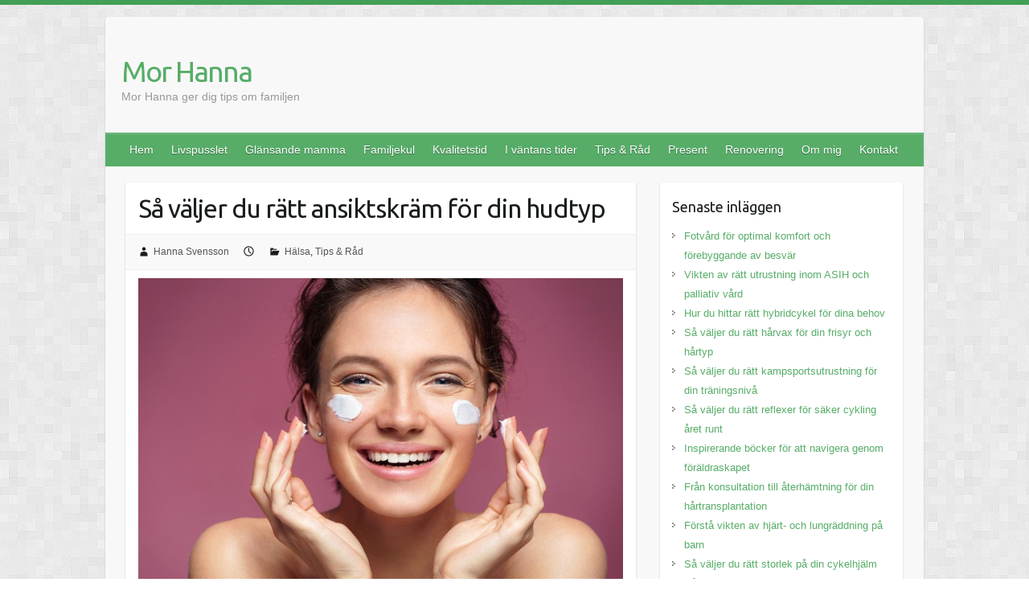

--- FILE ---
content_type: text/html; charset=utf-8
request_url: https://morhanna.se/sa-valjer-du-ratt-ansiktskram-for-din-hudtyp/
body_size: 6050
content:
<!DOCTYPE html>
<html lang="sv-SE">
<head>

		<link rel="profile" href="https://gmpg.org/xfn/11" />
	<link rel="pingback" href="https://morhanna.se/xmlrpc.php" />
<title>Så väljer du rätt ansiktskräm för din hudtyp &#8211; Mor Hanna</title>
<link rel='dns-prefetch' href='https://morhanna.se' />
<link rel='dns-prefetch' href='//fonts.googleapis.com' />
<link rel="alternate" type="application/rss+xml" title="Mor Hanna &raquo; flöde" href="https://morhanna.se/feed/" />
<meta charset="UTF-8" />
<meta name="viewport" content="width=device-width, initial-scale=1, maximum-scale=1">
<link rel='stylesheet' id='formidable-css'  href='https://morhanna.se/wp-content/plugins/formidable/css/formidableforms7264.css?ver=1121137' type='text/css' media='all' />
<link rel='stylesheet' id='contact-form-7-css'  href='https://morhanna.se/wp-content/plugins/contact-form-7/includes/css/styles.css?ver=5.1.9' type='text/css' media='all' />
<link rel='stylesheet' id='wp-polls-css'  href='https://morhanna.se/wp-content/plugins/wp-polls/polls-css.css?ver=2.75.6' type='text/css' media='all' />
<style id='wp-polls-inline-css' type='text/css'>
.wp-polls .pollbar {
	margin: 1px;
	font-size: -2px;
	line-height: px;
	height: px;
	background-image: url('https://morhanna.se/wp-content/plugins/wp-polls/images/pollbg.gif');
	border: 1px solid #;
}

</style>
<link rel='stylesheet' id='travelify_style-css'  href='https://morhanna.se/wp-content/themes/travelify/style.css?ver=4.8.3' type='text/css' media='all' />
<link rel='stylesheet' id='travelify_google_font_ubuntu-css'  href='//fonts.googleapis.com/css?family=Ubuntu&#038;ver=4.8.3' type='text/css' media='all' />
<link rel='stylesheet' id='latest-posts-style-css'  href='https://morhanna.se/wp-content/plugins/latest-posts/assets/css/style.css?ver=4.8.3' type='text/css' media='all' />
<script type='text/javascript' src='https://morhanna.se/wp-includes/js/jquery/jquery.js?ver=1.12.4'></script>
<script type='text/javascript' src='https://morhanna.se/wp-includes/js/jquery/jquery-migrate.min.js?ver=1.4.1'></script>
<script type='text/javascript' src='https://morhanna.se/wp-content/themes/travelify/library/js/functions.min.js?ver=4.8.3'></script>
<link rel='https://api.w.org/' href='https://morhanna.se/wp-json/' />
<link rel="EditURI" type="application/rsd+xml" title="RSD" href="https://morhanna.se/xmlrpc.php?rsd" />
<link rel="wlwmanifest" type="application/wlwmanifest+xml" href="https://morhanna.se/wp-includes/wlwmanifest.xml" /> 
<link rel='prev' title='Hudvård för de yngsta i familjen' href='https://morhanna.se/hudvard-for-de-yngsta-i-familjen/' />
<link rel='next' title='Allt för den fiskeintresserade' href='https://morhanna.se/allt-for-den-fiskeintresserade/' />
<meta name="generator" content="WordPress 4.8.3" />
<link rel="canonical" href="https://morhanna.se/sa-valjer-du-ratt-ansiktskram-for-din-hudtyp/" />
<link rel='shortlink' href='https://morhanna.se/?p=975' />
<link rel="alternate" type="application/json+oembed" href="https://morhanna.se/wp-json/oembed/1.0/embed?url=https%3A%2F%2Fmorhanna.se%2Fsa-valjer-du-ratt-ansiktskram-for-din-hudtyp%2F" />
<link rel="alternate" type="text/xml+oembed" href="https://morhanna.se/wp-json/oembed/1.0/embed?url=https%3A%2F%2Fmorhanna.se%2Fsa-valjer-du-ratt-ansiktskram-for-din-hudtyp%2F&#038;format=xml" />
    <style type="text/css">
        a { color: #57AD68; }
        #site-title a { color: ; }
        #site-title a:hover, #site-title a:focus  { color: ; }
        .wrapper { background: #F8F8F8; }
        .social-icons ul li a { color: #d0d0d0; }
		#main-nav a,
		#main-nav a:hover,
		#main-nav a:focus,
		#main-nav ul li.current-menu-item a,
		#main-nav ul li.current_page_ancestor a,
		#main-nav ul li.current-menu-ancestor a,
		#main-nav ul li.current_page_item a,
		#main-nav ul li:hover > a,
		#main-nav ul li:focus-within > a { color: #fff; }
        .widget, article { background: #fff; }
        .entry-title, .entry-title a, .entry-title a:focus, h1, h2, h3, h4, h5, h6, .widget-title  { color: #1b1e1f; }
		a:focus,
		a:active,
		a:hover,
		.tags a:hover,
		.tags a:focus,
		.custom-gallery-title a,
		.widget-title a,
		#content ul a:hover,
		#content ul a:focus,
		#content ol a:hover,
		#content ol a:focus,
		.widget ul li a:hover,
		.widget ul li a:focus,
		.entry-title a:hover,
		.entry-title a:focus,
		.entry-meta a:hover,
		.entry-meta a:focus,
		#site-generator .copyright a:hover,
		#site-generator .copyright a:focus { color: #439f55; }
        #main-nav { background: #57ad68; border-color: #57ad68; }
        #main-nav ul li ul, body { border-color: #439f55; }
		#main-nav a:hover,
		#main-nav a:focus,
		#main-nav ul li.current-menu-item a,
		#main-nav ul li.current_page_ancestor a,
		#main-nav ul li.current-menu-ancestor a,
		#main-nav ul li.current_page_item a,
		#main-nav ul li:hover > a,
		#main-nav ul li:focus-within > a,
		#main-nav li:hover > a,
		#main-nav li:focus-within > a,
		#main-nav ul ul :hover > a,
		#main-nav ul ul :focus-within > a,
		#main-nav a:focus { background: #439f55; }
		#main-nav ul li ul li a:hover,
		#main-nav ul li ul li a:focus,
		#main-nav ul li ul li:hover > a,
		#main-nav ul li ul li:focus-within > a,
		#main-nav ul li.current-menu-item ul li a:hover
		#main-nav ul li.current-menu-item ul li a:focus { color: #439f55; }
        .entry-content { color: #1D1D1D; }
		input[type="reset"],
		input[type="button"],
		input[type="submit"],
		.entry-meta-bar .readmore,
		#controllers a:hover,
		#controllers a.active,
		.pagination span,
		.pagination a:hover span,
		.pagination a:focus span,
		.wp-pagenavi .current,
		.wp-pagenavi a:hover,
		.wp-pagenavi a:focus {
            background: #57ad68;
            border-color: #57ad68 !important;
        }
		::selection,
		.back-to-top:focus-within a { background: #57ad68; }
        blockquote { border-color: #439f55; }
		#controllers a:hover,
		#controllers a.active { color:  #439f55; }
		input[type="reset"]:hover,
		input[type="reset"]:focus,
		input[type="button"]:hover,
		input[type="button"]:focus,
		input[type="submit"]:hover,
		input[type="submit"]:focus,
		input[type="reset"]:active,
		input[type="button"]:active,
		input[type="submit"]:active,
		.entry-meta-bar .readmore:hover,
		.entry-meta-bar .readmore:focus,
		.entry-meta-bar .readmore:active,
		ul.default-wp-page li a:hover,
		ul.default-wp-page li a:focus,
		ul.default-wp-page li a:active {
            background: #439f55;
            border-color: #439f55;
        }
    </style>
    <!-- All in one Favicon 4.7 --><style type="text/css" id="custom-background-css">
body.custom-background { background-image: url("https://morhanna.se/wp-content/themes/travelify/images/background.png"); background-position: left top; background-size: auto; background-repeat: repeat; background-attachment: scroll; }
</style>
<meta name="description" content=""><meta name="keywords" content=""><link rel="icon" href="https://morhanna.se/wp-content/uploads/sites/7264/2013/10/cropped-photodune-365778-family-xs-32x32.jpg" sizes="32x32" />
<link rel="icon" href="https://morhanna.se/wp-content/uploads/sites/7264/2013/10/cropped-photodune-365778-family-xs-192x192.jpg" sizes="192x192" />
<link rel="apple-touch-icon-precomposed" href="https://morhanna.se/wp-content/uploads/sites/7264/2013/10/cropped-photodune-365778-family-xs-180x180.jpg" />
<meta name="msapplication-TileImage" content="https://morhanna.se/wp-content/uploads/sites/7264/2013/10/cropped-photodune-365778-family-xs-270x270.jpg" />

</head>

<body class="post-template-default single single-post postid-975 single-format-standard custom-background ">
			<a class="skip-link screen-reader-text" href="#content">Hoppa till innehåll</a>

	<div class="wrapper">
				<header id="branding" >
				
	<div class="container clearfix">
		<div class="hgroup-wrap clearfix">
					<section class="hgroup-right">
											</section><!-- .hgroup-right -->
				<hgroup id="site-logo" class="clearfix">
												<h1 id="site-title">
								<a href="https://morhanna.se/" title="Mor Hanna" rel="home">
									Mor Hanna								</a>
							</h1>
							<h2 id="site-description">Mor Hanna ger dig tips om familjen</h2>
						
				</hgroup><!-- #site-logo -->

		</div><!-- .hgroup-wrap -->
	</div><!-- .container -->
		<nav id="main-nav" class="clearfix">
					<div class="container clearfix"><ul class="root"><li id="menu-item-19" class="menu-item menu-item-type-custom menu-item-object-custom menu-item-home menu-item-19"><a title="Hem" href="https://morhanna.se/">Hem</a></li>
<li id="menu-item-56" class="menu-item menu-item-type-post_type menu-item-object-page menu-item-56"><a title="Livspusslet" href="https://morhanna.se/livspusslet/">Livspusslet</a></li>
<li id="menu-item-942" class="menu-item menu-item-type-post_type menu-item-object-post menu-item-942"><a href="https://morhanna.se/glansande-mamma/">Glänsande mamma</a></li>
<li id="menu-item-944" class="menu-item menu-item-type-post_type menu-item-object-post menu-item-944"><a href="https://morhanna.se/familjekul/">Familjekul</a></li>
<li id="menu-item-943" class="menu-item menu-item-type-post_type menu-item-object-post menu-item-943"><a href="https://morhanna.se/kvalitetstid/">Kvalitetstid</a></li>
<li id="menu-item-945" class="menu-item menu-item-type-post_type menu-item-object-post menu-item-945"><a href="https://morhanna.se/i-vantans-tider/">I väntans tider</a></li>
<li id="menu-item-101" class="menu-item menu-item-type-taxonomy menu-item-object-category current-post-ancestor current-menu-parent current-post-parent menu-item-101"><a title="Tips &#038; Råd" href="https://morhanna.se/category/tips-rad/">Tips &#038; Råd</a></li>
<li id="menu-item-462" class="menu-item menu-item-type-taxonomy menu-item-object-category menu-item-462"><a href="https://morhanna.se/category/present/">Present</a></li>
<li id="menu-item-463" class="menu-item menu-item-type-taxonomy menu-item-object-category menu-item-463"><a href="https://morhanna.se/category/renovering/">Renovering</a></li>
<li id="menu-item-21" class="menu-item menu-item-type-post_type menu-item-object-page menu-item-21"><a title="Om mig" href="https://morhanna.se/att-vara-mor-i-sverige/">Om mig</a></li>
<li id="menu-item-50" class="menu-item menu-item-type-post_type menu-item-object-page menu-item-50"><a title="Kontakt" href="https://morhanna.se/kontakt/">Kontakt</a></li>
</ul></div><!-- .container -->
					</nav><!-- #main-nav -->				</header>
		
				<div id="main" class="container clearfix">

<div id="container">
	

<div id="primary" class="no-margin-left">
   <div id="content">	<section id="post-975" class="post-975 post type-post status-publish format-standard has-post-thumbnail hentry category-halsa category-tips-rad">
		<article>

			
			<header class="entry-header">
    			<h2 class="entry-title">
    				Så väljer du rätt ansiktskräm för din hudtyp    			</h2><!-- .entry-title -->
  		</header>

  		
  		
  			<div class="entry-meta-bar clearfix">
    			<div class="entry-meta">
	    				<span class="byline"> <span class="author vcard"><a class="url fn n" href="https://morhanna.se">Hanna Svensson</a></span></span><span class="posted-on"><a href="https://morhanna.se/sa-valjer-du-ratt-ansiktskram-for-din-hudtyp/" rel="bookmark"><time class="entry-date published" datetime="2023-02-03T14:00:00+00:00"></time><time class="updated" datetime="2023-05-17T13:33:02+00:00"></time></a></span>	    					             		<span class="category"><a href="https://morhanna.se/category/halsa/" rel="category tag">Hälsa</a>, <a href="https://morhanna.se/category/tips-rad/" rel="category tag">Tips &amp; Råd</a></span>
	             		    				    			</div><!-- .entry-meta -->
    		</div>

				
				
  			<div class="entry-content clearfix">
    			<p><img src="https://morhanna.se/wp-content/uploads/2023/05/kvinna_med_hudcreme.jpg" alt="" width="100%" /></p>
<p>Ansiktskräm är en viktig del av hudvårdsrutinen för att bevara huden frisk och återfuktad. Men med så många olika typer av ansiktskräm på marknaden kan det vara svårt att veta vilken som passar just din hudtyp. I denna guide kommer vi att gå igenom hur man väljer rätt ansiktskräm för sin hudtyp och vad man ska undvika.</p>
<h2>Vad är din hudtyp?</h2>
<p>Innan du väljer en ansiktskräm är det viktigt att förstå din hudtyp. Det finns fem olika typer av hud: normal, torr, fet, kombinerad och känslig. För att ta reda på din hudtyp kan du göra ett enkelt test. Tvätta ansiktet med en mild rengöring och vänta en timme. Om huden känns mjuk och inte stram är din hud normal. Om huden känns stram och irriterad är den torr. Om huden känns oljig på näsan, pannan och hakan är den fet. Om huden är fet på vissa områden och torr på andra är den kombinerad. Känslig hud reagerar ofta med rodnad och utslag på grund av yttre faktorer som sol, stress och kyla.</p>
<h2>Vilken typ av ansiktskräm passar dig bäst?</h2>
<p>När du har identifierat din hudtyp är det viktigt att välja rätt typ av ansiktskräm. Här är en översikt över vilken typ av ansiktskräm som passar bäst för varje hudtyp:</p>
<ul>
<li>Normal hud: En lätt fuktighetskräm fungerar bra för att behålla hudens naturliga balans.</li>
<li>Torr hud: En rik och fuktgivande ansiktskräm med ingredienser som hyaluronsyra och glycerin.</li>
<li>Fet hud: En lätt, oljefri ansiktskräm som inte täpper till porerna.</li>
<li>Kombinerad hud: En lätt fuktighetskräm på torra områden och en oljefri ansiktskräm på oljiga områden.</li>
<li>Känslig hud: En mild ansiktskräm utan parfym och andra irriterande ingredienser.</li>
</ul>
<h2>Vad ska man undvika i ansiktskrämer?</h2>
<p>När du väljer en ansiktskräm är det viktigt att undvika ingredienser som kan irritera huden. Här är några vanliga ingredienser som kan orsaka problem för känslig hud:</p>
<ul>
<li>Parfym: Parfym kan orsaka allergiska reaktioner och irritation.</li>
<li>Alkohol: Alkohol kan torka ut huden och orsaka irritation.</li>
<li>Mineraloljor: Mineraloljor kan täppa till porerna och orsaka akne.</li>
<li>Silikoner: Silikoner kan orsaka irritation och täppa till porerna.</li>
</ul>
<h2>Ekologiska alternativ</h2>
<p>Om du vill undvika syntetiska ingredienser i din ansiktskräm kan du välja ekologiska alternativ. Ekologiska ansiktskrämer innehåller naturliga ingredienser som är skonsamma mot huden och miljön. Några vanliga ingredienser i ekologiska ansiktskrämer är aloe vera, sheasmör, jojobaolja och kamomill.</p>
<p>Att välja rätt ansiktskräm för din hudtyp kan göra en stor skillnad för din hudhälsa. Genom att undvika irriterande ingredienser och välja en ansiktskräm som passar din hudtyp kan du bevara en frisk och återfuktad hud.</p>
  			</div>

  						<ul class="default-wp-page clearfix">
				<li class="previous"><a href="https://morhanna.se/hudvard-for-de-yngsta-i-familjen/" rel="prev"><span class="meta-nav">&larr;</span> Hudvård för de yngsta i familjen</a></li>
				<li class="next"><a href="https://morhanna.se/allt-for-den-fiskeintresserade/" rel="next">Allt för den fiskeintresserade <span class="meta-nav">&rarr;</span></a></li>
			</ul>
		
		</article>
	</section>
</div><!-- #content --></div><!-- #primary -->


<div id="secondary">
	

		<aside id="recent-posts-3" class="widget widget_recent_entries">		<h3 class="widget-title">Senaste inläggen</h3>		<ul>
					<li>
				<a href="https://morhanna.se/fotvard-for-optimal-komfort-och-forebyggande-av-besvar/">Fotvård för optimal komfort och förebyggande av besvär</a>
						</li>
					<li>
				<a href="https://morhanna.se/vikten-av-ratt-utrustning-inom-asih-och-palliativ-vard/">Vikten av rätt utrustning inom ASIH och palliativ vård</a>
						</li>
					<li>
				<a href="https://morhanna.se/hur-du-hittar-ratt-hybridcykel-for-dina-behov/">Hur du hittar rätt hybridcykel för dina behov</a>
						</li>
					<li>
				<a href="https://morhanna.se/sa-valjer-du-ratt-harvax-for-din-frisyr-och-hartyp/">Så väljer du rätt hårvax för din frisyr och hårtyp</a>
						</li>
					<li>
				<a href="https://morhanna.se/sa-valjer-du-ratt-kampsportsutrustning-for-din-traningsniva/">Så väljer du rätt kampsportsutrustning för din träningsnivå</a>
						</li>
					<li>
				<a href="https://morhanna.se/sa-valjer-du-ratt-reflexer-for-saker-cykling-aret-runt/">Så väljer du rätt reflexer för säker cykling året runt</a>
						</li>
					<li>
				<a href="https://morhanna.se/inspirerande-bocker-for-att-navigera-genom-foraldraskapet/">Inspirerande böcker för att navigera genom föräldraskapet</a>
						</li>
					<li>
				<a href="https://morhanna.se/fran-konsultation-till-aterhamtning-for-din-hartransplantation/">Från konsultation till återhämtning för din hårtransplantation</a>
						</li>
					<li>
				<a href="https://morhanna.se/forsta-vikten-av-hjart-och-lungraddning-pa-barn/">Förstå vikten av hjärt- och lungräddning på barn</a>
						</li>
					<li>
				<a href="https://morhanna.se/sa-valjer-du-ratt-storlek-pa-din-cykelhjalm/">Så väljer du rätt storlek på din cykelhjälm</a>
						</li>
					<li>
				<a href="https://morhanna.se/sa-hittar-du-ratt-naprapat-for-dina-behov/">Så hittar du rätt naprapat för dina behov</a>
						</li>
					<li>
				<a href="https://morhanna.se/nar-ryggen-kranglar-sok-upp-en-naprapat/">När ryggen krånglar – sök upp en naprapat</a>
						</li>
					<li>
				<a href="https://morhanna.se/arbetsklader-for-alla-kroppstyper/">Arbetskläder för alla kroppstyper</a>
						</li>
					<li>
				<a href="https://morhanna.se/fixa-ett-langt-och-fylligt-har-sjalv/">Fixa ett långt och fylligt hår själv</a>
						</li>
					<li>
				<a href="https://morhanna.se/tandborstningens-abc-tips-for-att-fa-ett-stralande-leende/">Tandborstningens ABC: Tips för att få ett strålande leende</a>
						</li>
					<li>
				<a href="https://morhanna.se/odla-gronsaker-pa-ett-enkelt-och-bekvamt-satt-med-en-planteringsbank/">Odla grönsaker på ett enkelt och bekvämt sätt med en planteringsbänk</a>
						</li>
					<li>
				<a href="https://morhanna.se/roliga-aktiviteter-att-gora-med-ditt-barn/">Roliga aktiviteter att göra med ditt barn</a>
						</li>
					<li>
				<a href="https://morhanna.se/for-dig-som-har-svart-att-ta-dig-fram/">För dig som har svårt att ta dig fram</a>
						</li>
					<li>
				<a href="https://morhanna.se/vad-kan-du-forvanta-dig-under-en-cystoskopi-en-guide-for-patienter/">Vad kan du förvänta dig under en cystoskopi? En guide för patienter</a>
						</li>
					<li>
				<a href="https://morhanna.se/sa-har-skapar-du-en-avkopplande-morgonrutin/">Så här skapar du en avkopplande morgonrutin</a>
						</li>
				</ul>
		</aside>		
</div><!-- #secondary --></div><!-- #container -->


	   </div><!-- #main -->

	   
	   
	   <footer id="footerarea" class="clearfix">
			


<div id="site-generator">
				<div class="container"><div class="copyright">Upphovsrätt &copy; 2025 <a href="https://morhanna.se/" title="Mor Hanna" ><span>Mor Hanna</span></a>. Tema av <a href="https://colorlib.com/wp/travelify/" target="_blank" title="Colorlib" ><span>Colorlib</span></a> Drivs med <a href="https://wordpress.org" target="_blank" title="WordPress"><span>WordPress</span></a></div><!-- .copyright --><div class="footer-right"></div><div style="clear:both;"></div>
			</div><!-- .container -->
			</div><!-- #site-generator --><div class="back-to-top"><a href="#branding"></a></div>		</footer>

		
	</div><!-- .wrapper -->

	
<script type='text/javascript'>
/* <![CDATA[ */
var wpcf7 = {"apiSettings":{"root":"https:\/\/morhanna.se\/wp-json\/contact-form-7\/v1","namespace":"contact-form-7\/v1"},"cached":"1"};
/* ]]> */
</script>
<script type='text/javascript' src='https://morhanna.se/wp-content/plugins/contact-form-7/includes/js/scripts.js?ver=5.1.9'></script>
<script type='text/javascript'>
/* <![CDATA[ */
var pollsL10n = {"ajax_url":"https:\/\/morhanna.se\/wp-admin\/admin-ajax.php","text_wait":"Your last request is still being processed. Please wait a while ...","text_valid":"Please choose a valid poll answer.","text_multiple":"Maximum number of choices allowed: ","show_loading":"0","show_fading":"0"};
/* ]]> */
</script>
<script type='text/javascript' src='https://morhanna.se/wp-content/plugins/wp-polls/polls-js.js?ver=2.75.6'></script>
<script type='text/javascript' src='https://morhanna.se/wp-includes/js/wp-embed.min.js?ver=4.8.3'></script>

</body>
</html>